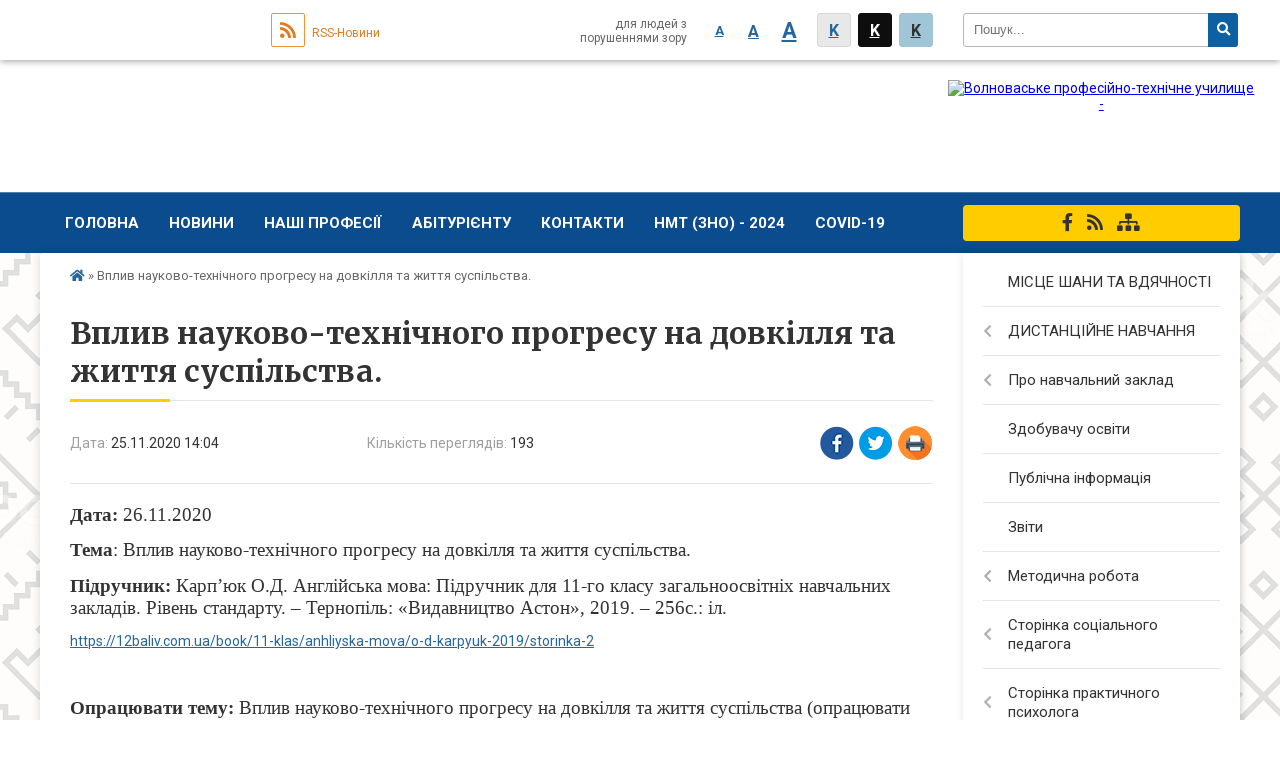

--- FILE ---
content_type: text/html; charset=UTF-8
request_url: https://volnovaha-ptu.org.ua/news/14-04-12-25-11-2020/
body_size: 8019
content:
<!DOCTYPE html>
<html lang="ua">
<head>
	<!--[if IE]><meta http-equiv="X-UA-Compatible" content="IE=edge"><![endif]-->
	<meta charset="utf-8">
	<meta name="viewport" content="width=device-width, initial-scale=1">
	<!--[if IE]><script>
		document.createElement('header');
		document.createElement('nav');
		document.createElement('main');
		document.createElement('section');
		document.createElement('article');
		document.createElement('aside');
		document.createElement('footer');
		document.createElement('figure');
		document.createElement('figcaption');
	</script><![endif]-->
	<title>Вплив науково-технічного прогресу на довкілля та життя суспільства.</title>
	<meta name="description" content="Дата: 26.11.2020. . Тема: Вплив науково-технічного прогресу на довкілля та життя суспільства. . . Підручник: Карп&amp;rsquo;юк О.Д. Англійська мова: Підручник для 11-го класу загальноосвітніх навчальних закладів. Рівень стандарту. &amp;ndash; Терно">
	<meta name="keywords" content="Вплив, науково-технічного, прогресу, на, довкілля, та, життя, суспільства.">

		
		<meta property="og:image" content="https://rada.info/upload/users_files/02542395/gerb/yAAEA.png">
			<meta property="og:title" content="Вплив науково-технічного прогресу на довкілля та життя суспільства.">
			<meta property="og:description" content="Дата: 26.11.2020">
			<meta property="og:type" content="article">
	<meta property="og:url" content="https://volnovaha-ptu.org.ua/news/14-04-12-25-11-2020/">
	
		<link rel="apple-touch-icon" sizes="57x57" href="https://school.org.ua/apple-icon-57x57.png">
	<link rel="apple-touch-icon" sizes="60x60" href="https://school.org.ua/apple-icon-60x60.png">
	<link rel="apple-touch-icon" sizes="72x72" href="https://school.org.ua/apple-icon-72x72.png">
	<link rel="apple-touch-icon" sizes="76x76" href="https://school.org.ua/apple-icon-76x76.png">
	<link rel="apple-touch-icon" sizes="114x114" href="https://school.org.ua/apple-icon-114x114.png">
	<link rel="apple-touch-icon" sizes="120x120" href="https://school.org.ua/apple-icon-120x120.png">
	<link rel="apple-touch-icon" sizes="144x144" href="https://school.org.ua/apple-icon-144x144.png">
	<link rel="apple-touch-icon" sizes="152x152" href="https://school.org.ua/apple-icon-152x152.png">
	<link rel="apple-touch-icon" sizes="180x180" href="https://school.org.ua/apple-icon-180x180.png">
	<link rel="icon" type="image/png" sizes="192x192"  href="https://school.org.ua/android-icon-192x192.png">
	<link rel="icon" type="image/png" sizes="32x32" href="https://school.org.ua/favicon-32x32.png">
	<link rel="icon" type="image/png" sizes="96x96" href="https://school.org.ua/favicon-96x96.png">
	<link rel="icon" type="image/png" sizes="16x16" href="https://school.org.ua/favicon-16x16.png">
	<link rel="manifest" href="https://school.org.ua/manifest.json">
	<meta name="msapplication-TileColor" content="#ffffff">
	<meta name="msapplication-TileImage" content="https://school.org.ua/ms-icon-144x144.png">
	<meta name="theme-color" content="#ffffff">
	
			<meta property="og:description" content="Дата: 26.11.2020">
	
	
    
			<link rel="canonical" href="https://volnovaha-ptu.org.ua/news/14-04-12-25-11-2020/">
		<meta name="robots" content="">
    
	<link href="https://fonts.googleapis.com/css?family=Merriweather:400i,700|Roboto:400,400i,700,700i&amp;subset=cyrillic-ext" rel="stylesheet">
	<link rel="stylesheet" href="//school.org.ua/themes/classic/css/styles_vip.css?v=2.12">
	<link rel="stylesheet" href="//school.org.ua/themes/classic/css/30021/theme_vip.css?v=1769284882">
	<!--[if lt IE 9]>
	<script src="https://oss.maxcdn.com/html5shiv/3.7.2/html5shiv.min.js"></script>
	<script src="https://oss.maxcdn.com/respond/1.4.2/respond.min.js"></script>
	<![endif]-->
	<!--[if gte IE 9]>
	<style type="text/css">
		.gradient { filter: none; }
	</style>
	<![endif]-->

</head>
<body class=" right">


		<div id="all_screen">

						<section class="search_menu">
				<div class="wrap">
					<div class="row">
						<div class="grid-25 fl">
							<form action="https://volnovaha-ptu.org.ua/search/" class="search">
								<input type="text" name="q" value="" placeholder="Пошук..." required>
								<button type="submit" name="search" value="y"><i class="fa fa-search"></i></button>
							</form>
						</div>
						<div class="grid-75">
							<div class="row">
								<div class="grid-25" style="padding-top: 13px;">
									<div id="google_translate_element"></div>
								</div>
								<div class="grid-25" style="padding-top: 13px;">
									<a href="https://school.org.ua/rss/30021/" class="rss"><span><i class="fa fa-rss"></i></span> RSS-Новини</a>
								</div>
								<div class="grid-50 alt_version_block">

									<div class="alt_version">
										<div class="control_button">
											<a href="//alt.volnovaha-ptu.org.ua/?view=text-small" class="text-small" rel="nofollow">A</a>
											<a href="//alt.volnovaha-ptu.org.ua/?view=text-medium" class="text-medium" rel="nofollow">A</a>
											<a href="//alt.volnovaha-ptu.org.ua/?view=text-large" class="text-large" rel="nofollow">A</a>
											<a href="//alt.volnovaha-ptu.org.ua/?view=text-color-normal" class="text-color-normal" rel="nofollow">K</a>
											<a href="//alt.volnovaha-ptu.org.ua/?view=text-color-inverse" class="text-color-inverse" rel="nofollow">K</a>
											<a href="//alt.volnovaha-ptu.org.ua/?view=text-color-colored" class="text-color-colored" rel="nofollow">K</a>
										</div>
										<div class="for_people">
											для людей з порушеннями зору
										</div>
										<div class="clearfix"></div>
									</div>

								</div>
								<div class="clearfix"></div>
							</div>
						</div>
						<div class="clearfix"></div>
					</div>
				</div>
			</section>
			
			<header>
				<div class="mask"></div>
				<div class="wrap">
					<div class="row">

						<div class="grid-25 logo fl">
							<a href="https://volnovaha-ptu.org.ua/">
								<img src="https://rada.info/upload/users_files/02542395/gerb/yAAEA.png" alt="Волноваське професійно-технічне училище - ">
							</a>
						</div>
						<div class="grid-75 title fr">
							<div class="slogan_1">Волноваське професійно-технічне училище</div>
							<div class="slogan_2"></div>
						</div>
						<div class="clearfix"></div>

					</div>
				</div>
			</header>

			<div class="top_nav_wrap">
				<section class="top_nav">
					<div class="wrap">
						<div class="row">
							<div class="grid-75 fr">

								<nav class="main_menu">
									<ul>
																				<li>
											<a href="https://volnovaha-ptu.org.ua/main/">Головна</a>
																					</li>
																				<li>
											<a href="https://volnovaha-ptu.org.ua/news/">Новини</a>
																					</li>
																				<li>
											<a href="https://volnovaha-ptu.org.ua/nashi-profesii-11-42-18-21-09-2020/">Наші професії</a>
																						<ul>
																								<li>
													<a href="https://volnovaha-ptu.org.ua/traktoristmashinist-silskogospodarskogo-virobnictva-11-46-35-21-09-2020/">Тракторист-машиніст сільськогосподарського виробництва</a>
																									</li>
																								<li>
													<a href="https://volnovaha-ptu.org.ua/sljusar-z-remontu-silskogospodarskih-mashin-ta-ustatkuvannya-11-47-36-21-09-2020/">Слюсар з ремонту сільськогосподарських машин та устаткування</a>
																									</li>
																								<li>
													<a href="https://volnovaha-ptu.org.ua/vodij-avtotransportnih-zasobiv-11-47-59-21-09-2020/">Водій автотранспортних засобів</a>
																									</li>
																								<li>
													<a href="https://volnovaha-ptu.org.ua/operator-kompjuternogo-naboru-11-48-20-21-09-2020/">Оператор комп'ютерного набору</a>
																									</li>
																								<li>
													<a href="https://volnovaha-ptu.org.ua/ofisnij-sluzhbovec-buhgalteriya-11-48-48-21-09-2020/">Офісний службовець (бухгалтерія)</a>
																									</li>
																								<li>
													<a href="https://volnovaha-ptu.org.ua/sekretar-kerivnika-pidpriemstva-organizacii-ustanovi-11-49-46-21-09-2020/">Секретар керівника (підприємства, організації, установи)</a>
																									</li>
																																			</ul>
																					</li>
																				<li>
											<a href="https://volnovaha-ptu.org.ua/abiturientu-13-45-38-27-06-2020/">Абітурієнту</a>
																					</li>
																				<li>
											<a href="https://volnovaha-ptu.org.ua/feedback/">Контакти</a>
																					</li>
																				<li>
											<a href="https://volnovaha-ptu.org.ua/zno-2021-11-32-34-26-11-2020/">НМТ (ЗНО) - 2024</a>
																						<ul>
																								<li>
													<a href="https://volnovaha-ptu.org.ua/rishennya-schodo-zno-ta-dpa-–-2022-09-33-49-20-06-2022/">ОСНОВНЕ ПРО НАЦІОНАЛЬНИЙ МУЛЬТИПРЕДМЕТНИЙ ТЕСТ</a>
																									</li>
																								<li>
													<a href="https://volnovaha-ptu.org.ua/kalendar-nmt-zno2024-13-21-24-22-02-2024/">Календар НМТ (ЗНО)-2024</a>
																									</li>
																								<li>
													<a href="https://volnovaha-ptu.org.ua/pidgotovka-do-zno-11-34-09-26-11-2020/">СКЛАДНИКИ НАЦІОНАЛЬНОГО МУЛЬТИПРЕДМЕТНОГО ТЕСТУ</a>
																									</li>
																								<li>
													<a href="https://volnovaha-ptu.org.ua/pamyatka-dlya-uchasnikiv-zno2021-14-57-19-26-05-2021/">Пам'ятка для учасників  НМТ 2024.</a>
																									</li>
																																			</ul>
																					</li>
																				<li>
											<a href="https://volnovaha-ptu.org.ua/covid19-12-40-04-28-09-2020/">COVID-19</a>
																						<ul>
																								<li>
													<a href="https://volnovaha-ptu.org.ua/metodichni-rekomendacii-z-organizacii-osvitnogo-procesu-13-25-42-09-10-2020/">Методичні рекомендації з організації освітнього процесу</a>
																									</li>
																								<li>
													<a href="https://volnovaha-ptu.org.ua/profilaktika-koronavirusnoi-infekcii-covid19-12-40-23-28-09-2020/">Профілактика  коронавірусної інфекції (COVID-19)</a>
																									</li>
																								<li>
													<a href="https://volnovaha-ptu.org.ua/video-covid19-12-53-03-28-09-2020/">Відео обережно COVID-19</a>
																									</li>
																																			</ul>
																					</li>
																													</ul>

									<button class="menu-button" id="open-button"><i class="fas fa-bars"></i> Меню сайту</button>

								</nav>

							</div>
							<div class="grid-25 fl">

								<span class="project_name">
																											<a href="https://www.facebook.com/VolnovahaPTU/" rel="nofollow" target="_blank"><i class="fab fa-facebook-f"></i></a>																											<a href="https://school.org.ua/rss/30021/" rel="nofollow" target="_blank"><i class="fas fa-rss"></i></a>
									<a href="https://volnovaha-ptu.org.ua/sitemap/" title="Мапа сайта"><i class="fas fa-sitemap"></i></a>
								</span>
								
							</div>
							<div class="clearfix"></div>
						</div>
					</div>
				</section>
			</div>

			<div class="wrap">
				<section class="middle_block">

					<div class="row">
						<div class="grid-75 fr">
														<section class="bread_crumbs">
								<div xmlns:v="http://rdf.data-vocabulary.org/#"><a href="/"><i class="fa fa-home"></i></a>  &raquo; <span>Вплив науково-технічного прогресу на довкілля та життя суспільства.</span></div>
							</section>
							
							<main>

																											<h1>Вплив науково-технічного прогресу на довкілля та життя суспільства.</h1>


<div class="row">
	<div class="grid-30 one_news_date">
		Дата: <span>25.11.2020 14:04</span>
	</div>
	<div class="grid-30 one_news_count">
		Кількість переглядів: <span>193</span>
	</div>
		<div class="grid-30 one_news_socials">
		<button class="social_share" data-type="fb"><img src="//school.org.ua/themes/classic/img/share/fb.png"></button>
		<button class="social_share" data-type="tw"><img src="//school.org.ua/themes/classic/img/share/tw.png"></button>
		<button class="print_btn" onclick="window.print();"><img src="//school.org.ua/themes/classic/img/share/print.png"></button>
	</div>
		<div class="clearfix"></div>
</div>

<hr>

<p style="margin:0cm 0cm 10pt"><span style="font-size:11pt"><span style="line-height:115%"><span style="font-family:Calibri,sans-serif"><b><span lang="UK" style="font-size:14.0pt"><span style="line-height:115%"><span style="font-family:&quot;Times New Roman&quot;,&quot;serif&quot;">Дата: </span></span></span></b><span lang="UK" style="font-size:14.0pt"><span style="line-height:115%"><span style="font-family:&quot;Times New Roman&quot;,&quot;serif&quot;">26.11.2020</span></span></span></span></span></span></p>

<p style="margin:0cm 0cm 10pt"><span style="font-size:11pt"><span style="line-height:115%"><span style="font-family:Calibri,sans-serif"><b><span lang="UK" style="font-size:14.0pt"><span style="line-height:115%"><span style="font-family:&quot;Times New Roman&quot;,&quot;serif&quot;">Тема</span></span></span></b><span lang="UK" style="font-size:14.0pt"><span style="line-height:115%"><span style="font-family:&quot;Times New Roman&quot;,&quot;serif&quot;">: Вплив науково-технічного прогресу на довкілля та життя суспільства. </span></span></span></span></span></span></p>

<p style="margin:0cm 0cm 10pt"><span style="font-size:11pt"><span style="line-height:115%"><span style="font-family:Calibri,sans-serif"><b><span lang="UK" style="font-size:14.0pt"><span style="line-height:115%"><span style="font-family:&quot;Times New Roman&quot;,&quot;serif&quot;">Підручник:</span></span></span></b><span lang="UK" style="font-size:14.0pt"><span style="line-height:115%"><span style="font-family:&quot;Times New Roman&quot;,&quot;serif&quot;"> Карп&rsquo;юк О.Д. Англійська мова: Підручник для 11-го класу загальноосвітніх навчальних закладів. Рівень стандарту. &ndash; Тернопіль: &laquo;Видавництво Астон&raquo;, 2019. &ndash; 256с.: іл.</span></span></span> </span></span></span></p>

<p style="margin:0cm 0cm 10pt"><a href="https://vlada.pp.ua/goto/aHR0cHM6Ly8xMmJhbGl2LmNvbS51YS9ib29rLzExLWtsYXMvYW5obGl5c2thLW1vdmEvby1kLWthcnB5dWstMjAxOS9zdG9yaW5rYS0y/" target="_blank" rel="nofollow">https://12baliv.com.ua/book/11-klas/anhliyska-mova/o-d-karpyuk-2019/storinka-2</a></p>

<p style="margin:0cm 0cm 10pt">&nbsp;</p>

<p style="margin:0cm 0cm 10pt"><span style="font-size:11pt"><span style="line-height:115%"><span style="font-family:Calibri,sans-serif"><b><span lang="UK" style="font-size:14.0pt"><span style="line-height:115%"><span style="font-family:&quot;Times New Roman&quot;,&quot;serif&quot;">Опрацювати тему:</span></span></span></b><span lang="UK" style="font-size:14.0pt"><span style="line-height:115%"><span style="font-family:&quot;Times New Roman&quot;,&quot;serif&quot;"> Вплив науково-технічного прогресу на довкілля та життя суспільства (опрацювати нові ЛО теми, ех1,р. 146). </span></span></span></span></span></span></p>

<p style="margin:0cm 0cm 10pt"><span style="font-size:11pt"><span style="line-height:115%"><span style="font-family:Calibri,sans-serif"><b><span lang="UK" style="font-size:14.0pt"><span style="line-height:115%"><span style="font-family:&quot;Times New Roman&quot;,&quot;serif&quot;">Виконати: </span></span></span></b><span lang="UK" style="font-size:14.0pt"><span style="line-height:115%"><span style="font-family:&quot;Times New Roman&quot;,&quot;serif&quot;">ех2,р.146-148 (</span></span></span><span lang="EN-US" style="font-size:14.0pt"><span style="line-height:115%"><span style="font-family:&quot;Times New Roman&quot;,&quot;serif&quot;">read the article and find the territories of these areas on the map of Ukraine; complete the sentences</span></span></span><span lang="UK" style="font-size:14.0pt"><span style="line-height:115%"><span style="font-family:&quot;Times New Roman&quot;,&quot;serif&quot;">).</span></span></span></span></span></span></p>

<p style="margin:0cm 0cm 10pt"><span style="font-size:11pt"><span style="line-height:115%"><span style="font-family:Calibri,sans-serif"><b><span lang="UK" style="font-size:14.0pt"><span style="line-height:115%"><span style="font-family:&quot;Times New Roman&quot;,&quot;serif&quot;">Виконані завдання&nbsp; висилати на електронну адресу</span></span></span></b></span></span></span></p>

<p style="margin:0cm 0cm 10pt"><span style="font-size:11pt"><span style="line-height:115%"><span style="font-family:Calibri,sans-serif"><b><span lang="EN-US" style="font-size:14.0pt"><span style="line-height:115%"><span style="font-family:&quot;Times New Roman&quot;,&quot;serif&quot;">olgazamaruy</span></span></span></b><b><span style="font-size:14.0pt"><span style="line-height:115%"><span style="font-family:&quot;Times New Roman&quot;,&quot;serif&quot;">@</span></span></span></b><b><span lang="EN-US" style="font-size:14.0pt"><span style="line-height:115%"><span style="font-family:&quot;Times New Roman&quot;,&quot;serif&quot;">ukr</span></span></span></b><b><span style="font-size:14.0pt"><span style="line-height:115%"><span style="font-family:&quot;Times New Roman&quot;,&quot;serif&quot;">.</span></span></span></b><b><span lang="EN-US" style="font-size:14.0pt"><span style="line-height:115%"><span style="font-family:&quot;Times New Roman&quot;,&quot;serif&quot;">net</span></span></span></b></span></span></span></p>
<div class="clearfix"></div>

<hr>


<p><a href="https://./" class="btn btn-yellow">&laquo; повернутися</a></p>																	
							</main>
						</div>
						<div class="grid-25 fl">
							<aside class="left_sidebar">

																<nav class="sidebar_menu">
									<ul>
																				<li>
											<a href="https://volnovaha-ptu.org.ua/misce-shani-ta-vdyachnosti-20-53-54-24-08-2022/">МІСЦЕ ШАНИ ТА ВДЯЧНОСТІ</a>
																					</li>
																				<li>
											<a href="https://volnovaha-ptu.org.ua/distancijne-navchannya-13-00-31-13-10-2020/">ДИСТАНЦІЙНЕ НАВЧАННЯ</a>
																						<i class="fa fa-chevron-right"></i>
											<ul>
																								<li>
													<a href="https://volnovaha-ptu.org.ua/nakazi-pro-zminu-formi-navchannya-14-51-35-18-09-2022/">Накази про зміну форми освітнього процесу</a>
																									</li>
																																			</ul>
																					</li>
																				<li>
											<a href="https://volnovaha-ptu.org.ua/nash-navchalnij-zaklad-09-35-00-18-09-2020/">Про навчальний заклад</a>
																						<i class="fa fa-chevron-right"></i>
											<ul>
																								<li>
													<a href="https://volnovaha-ptu.org.ua/istoriya-uchilischa-09-35-57-18-09-2020/">Історія училища</a>
																									</li>
																								<li>
													<a href="https://volnovaha-ptu.org.ua/materialnotehnichna-baza-09-36-48-18-09-2020/">Матеріально-технічна база</a>
																									</li>
																								<li>
													<a href="https://volnovaha-ptu.org.ua/struktura-upravlinnya-zakladu-08-29-08-18-12-2020/">Структура та органи управління закладу</a>
																									</li>
																								<li>
													<a href="https://volnovaha-ptu.org.ua/gurtozhitok-12-23-32-11-12-2020/">Гуртожиток</a>
																									</li>
																																			</ul>
																					</li>
																				<li>
											<a href="https://volnovaha-ptu.org.ua/umovi-dostupnosti-zakladu-osviti-dlya-navchannya-osib-z-osoblivimi-osvitnimi-problemami-13-17-45-17-12-2020/">Здобувачу освіти</a>
																					</li>
																				<li>
											<a href="https://volnovaha-ptu.org.ua/publichna-informaciya-14-31-30-27-06-2020/">Публічна інформація</a>
																					</li>
																				<li>
											<a href="https://volnovaha-ptu.org.ua/zviti-11-37-45-23-09-2020/">Звіти</a>
																					</li>
																				<li>
											<a href="https://volnovaha-ptu.org.ua/metodichna-robota-11-37-23-23-09-2020/">Методична робота</a>
																						<i class="fa fa-chevron-right"></i>
											<ul>
																								<li>
													<a href="https://volnovaha-ptu.org.ua/metodichni-poradi-11-22-23-26-05-2021/">Методичні поради</a>
																									</li>
																								<li>
													<a href="https://volnovaha-ptu.org.ua/organizaciya-navchalnometodichnoi-diyalnosti-10-36-31-02-10-2020/">Організація навчально-методичної діяльності</a>
																									</li>
																								<li>
													<a href="https://volnovaha-ptu.org.ua/metodichna-komisiya-zagalnoosvitnih-disciplin-10-36-42-02-10-2020/">Методична комісія  загальноосвітніх дисциплін</a>
																									</li>
																								<li>
													<a href="https://volnovaha-ptu.org.ua/metodichna-komisiya-specialnih-disciplin-10-37-02-02-10-2020/">Методична комісія  професійно-теоретичної підготовки</a>
																									</li>
																								<li>
													<a href="https://volnovaha-ptu.org.ua/navchalni-programi-13-27-22-17-12-2020/">Освітні програми</a>
																									</li>
																								<li>
													<a href="https://volnovaha-ptu.org.ua/rezultati-monitoringu-yakosti-osviti-13-32-44-17-12-2020/">Результати моніторингу якості освіти</a>
																									</li>
																																			</ul>
																					</li>
																				<li>
											<a href="https://volnovaha-ptu.org.ua/storinka-socialnogo-pedagoga-14-05-36-18-09-2020/">Сторінка соціального педагога</a>
																						<i class="fa fa-chevron-right"></i>
											<ul>
																								<li>
													<a href="https://volnovaha-ptu.org.ua/1-14-05-59-18-09-2020/">Поради соціального педагога здобувачам освіти та їх батькам</a>
																									</li>
																								<li>
													<a href="https://volnovaha-ptu.org.ua/stop-buling-14-06-51-18-09-2020/">Стоп БУЛІНГ</a>
																									</li>
																								<li>
													<a href="https://volnovaha-ptu.org.ua/profilaktika-kiberbulingu-14-23-48-25-10-2022/">Профілактика кібербулінгу</a>
																									</li>
																								<li>
													<a href="https://volnovaha-ptu.org.ua/mobing-u-trudovih-vidnosin-12-55-27-25-01-2023/">Мобінг у трудових відносин</a>
																									</li>
																																			</ul>
																					</li>
																				<li>
											<a href="https://volnovaha-ptu.org.ua/storinka-praktichnogo-psihologa-10-01-21-02-09-2023/">Сторінка практичного психолога</a>
																						<i class="fa fa-chevron-right"></i>
											<ul>
																								<li>
													<a href="https://volnovaha-ptu.org.ua/profilaktika-torgivli-ljudmi-21-50-50-13-10-2023/">Профілактика торгівлі людьми</a>
																									</li>
																								<li>
													<a href="https://volnovaha-ptu.org.ua/profilaktika-bulingu-ta-kiberbulingu-21-53-02-11-09-2023/">Профілактика булінгу та кібербулінгу</a>
																									</li>
																								<li>
													<a href="https://volnovaha-ptu.org.ua/robota-psihologa-pid-chas-voennogo-stanu-15-54-03-13-09-2023/">Робота психолога під час воєнного стану</a>
																									</li>
																								<li>
													<a href="https://volnovaha-ptu.org.ua/profilaktika-nasilstva-22-40-15-13-09-2023/">Профілактика насильства</a>
																									</li>
																																			</ul>
																					</li>
																				<li>
											<a href="https://volnovaha-ptu.org.ua/photo/">Фотогалерея</a>
																					</li>
																				<li>
											<a href="https://volnovaha-ptu.org.ua/videogalereya-10-55-30-25-05-2021/">Відеогалерея</a>
																					</li>
																				<li>
											<a href="https://volnovaha-ptu.org.ua/zapobigannya-ta-viyavlennya-korupcii-10-24-20-30-10-2020/">Запобігання та виявлення корупції</a>
																					</li>
																				<li>
											<a href="https://volnovaha-ptu.org.ua/vakansii-12-16-58-11-12-2020/">Вакансії</a>
																					</li>
																				<li>
											<a href="https://volnovaha-ptu.org.ua/otrimana-blagodijna-dopomoga-14-03-32-14-12-2020/">Отримана благодійна допомога</a>
																					</li>
																													</ul>
								</nav>

								
								
								
																<div id="banner_block">

									<p style="text-align: center;"><a rel="nofollow" href="https://mon.gov.ua/ua" rel="nofollow" target="_blank"><img alt="Фото без опису" src="https://rada.info/upload/users_files/02542395/9908285d2cc4a0d08d1a8b8b499cbc7e.png" style="width: 260px; height: 85px;" /></a></p>

<p style="text-align: center;"><a rel="nofollow" href="https://mon.gov.ua/ua/tag/profesiyno-tekhnichna-osvita" rel="nofollow" target="_blank"><img alt="Фото без опису" src="https://rada.info/upload/users_files/02542395/5f6425c35606e853fad813f185a244f8.png" style="width: 260px; height: 85px;" /></a></p>

<p style="text-align: center;"><a rel="nofollow" href="http://nmcdon.org.ua/" rel="nofollow" target="_blank"><img alt="Фото без опису" src="https://rada.info/upload/users_files/02542395/1473178ca114a57d2c05b78bd5b24f8f.png" style="width: 260px; height: 85px;" /></a></p>

<p style="text-align: center;"><a rel="nofollow" href="http://volnovaxametod.ucoz.ua/" rel="nofollow" target="_blank"><img alt="Фото без опису" src="https://rada.info/upload/users_files/02542395/6060c9e8aae060fc9ab18386e441effa.png" style="width: 400px; height: 100px;" /></a></p>

<p style="text-align: center;"><a rel="nofollow" href="https://test.dn.ua/" rel="nofollow" target="_blank"><img alt="Фото без опису" src="https://rada.info/upload/users_files/02542395/3bf65a0fc97e3d3a0fab909676f0c430.png" style="width: 260px; height: 85px;" /></a></p>

<p style="text-align: center;"><a rel="nofollow" href="https://united24media.com"><img alt="Фото без опису"  alt="" src="https://rada.info/upload/users_files/02542395/fcbdc95b98e91591b2dd6fafdaf03bf1.jpg" style="width: 260px; height: 123px;" /></a></p>
									<div class="clearfix"></div>

									
									<div class="clearfix"></div>

								</div>
								
							</aside>
						</div>
						<div class="clearfix"></div>
					</div>

					
				</section>

			</div>

			<section class="footer_block">
				<div class="mask"></div>
				<div class="wrap">
					<div class="row">
						<div class="grid-100">
							<nav class="footer_menu">
								<ul>
																		<li>
										<a href="https://volnovaha-ptu.org.ua/main/">Головна</a>
									</li>
																		<li>
										<a href="https://volnovaha-ptu.org.ua/news/">Новини</a>
									</li>
																		<li>
										<a href="https://volnovaha-ptu.org.ua/nashi-profesii-11-42-18-21-09-2020/">Наші професії</a>
									</li>
																		<li>
										<a href="https://volnovaha-ptu.org.ua/abiturientu-13-45-38-27-06-2020/">Абітурієнту</a>
									</li>
																		<li>
										<a href="https://volnovaha-ptu.org.ua/feedback/">Контакти</a>
									</li>
																		<li>
										<a href="https://volnovaha-ptu.org.ua/zno-2021-11-32-34-26-11-2020/">НМТ (ЗНО) - 2024</a>
									</li>
																		<li>
										<a href="https://volnovaha-ptu.org.ua/covid19-12-40-04-28-09-2020/">COVID-19</a>
									</li>
																	</ul>
							</nav>
														<div class="other_projects">
								<div class="row">
																											<div class="grid-20"><a href="https://osv.org.ua/" target="_blank" rel="nofollow"><img src="https://rada.info/upload/footer_banner/osvita1.png" alt="Osv.org.ua - веб-сайти відділів освіти"></a></div>
																																				<div class="grid-20"><a href="http://dytsadok.org.ua/" target="_blank" rel="nofollow"><img src="https://rada.info/upload/footer_banner/dytsadok_org1.png" alt="Dytsadok.org.ua - веб-сайти дитячих садків України"></a></div>
																																				<div class="grid-20"><a href="https://school.org.ua/" target="_blank" rel="nofollow"><img src="//school.org.ua/themes/classic/img/projects/school.png" alt="School.org.ua - сайти загальноосвітніх навчальних закладів"></a></div>
																											<div class="grid-20">
										<div class="school_ban">
											<div class="row">
												<div class="grid-50" style="text-align: right;"><a href="https://school.org.ua/" target="_blank" rel="nofollow"><img src="//school.org.ua/school_org.ua_88_31.png" alt="School.org.ua - портал загальноосвітніх закладів України"></a></div>
												<div class="grid-50"><a href="#get_school_ban" class="open-popup get_school_ban">Показати код для вставки на сайт</a></div>
												<div class="clearfix"></div>
											</div>
										</div>
									</div>
									<div class="clearfix"></div>
								</div>
							</div>
													</div>
						<div class="grid-30">

						</div>
						<div class="clearfix"></div>
					</div>
				</div>
			</section>

			<footer>
				<div class="wrap">
					<div class="row">
						<div class="grid-60 copyright">
							Волноваське професійно-технічне училище - 2020-2026 &copy; Весь контент доступний за ліцензією <a href="https://creativecommons.org/licenses/by/4.0/deed.uk" target="_blank" rel="nofollow">Creative Commons Attribution 4.0 International License</a>, якщо не зазначено інше.
														<br>
							<a href="#auth_block" class="open-popup"><i class="fa fa-lock"></i> Вхід для адміністратора</a>
													</div>
						<div class="grid-20 developers">
							Розробка порталу: <br>
							<a href="https://vlada.ua/propozytsiyi/propozitsiya-osvita/" target="_blank">&laquo;Vlada.ua&raquo;&trade;</a>
						</div>
						<div class="grid-20 socials">
																					<a href="https://www.facebook.com/VolnovahaPTU/" rel="nofollow" target="_blank"><i class="fab fa-facebook-f"></i></a>																					<a href="https://school.org.ua/rss/30021/" rel="nofollow" target="_blank"><i class="fas fa-rss"></i></a>
							<a href="https://volnovaha-ptu.org.ua/sitemap/" title="Мапа сайта"><i class="fas fa-sitemap"></i></a>
						</div>
						<div class="clearfix"></div>
					</div>
				</div>
			</footer>

		</div>


<script type="text/javascript" src="//school.org.ua/themes/classic/js/jquery-3.6.0.min.js"></script>
<script type="text/javascript" src="//school.org.ua/themes/classic/js/jquery-migrate-3.3.2.min.js"></script>
<script type="text/javascript" src="//school.org.ua/themes/classic/js/icheck.min.js"></script>
<script type="text/javascript" src="//school.org.ua/themes/classic/js/superfish.min.js"></script>



<script type="text/javascript" src="//school.org.ua/themes/classic/js/functions_unpack.js?v=2.3"></script>
<script type="text/javascript" src="//school.org.ua/themes/classic/js/hoverIntent.js"></script>
<script type="text/javascript" src="//school.org.ua/themes/classic/js/jquery.magnific-popup.min.js"></script>
<script type="text/javascript" src="//translate.google.com/translate_a/element.js?cb=googleTranslateElementInit"></script>
<script type="text/javascript">
	function googleTranslateElementInit() {
		new google.translate.TranslateElement({
			pageLanguage: 'uk',
			includedLanguages: 'de,en,ro,hu,es,fr,ru,pl',
			layout: google.translate.TranslateElement.InlineLayout.SIMPLE,
			gaTrack: true,
			gaId: 'UA-71678225-1'
		}, 'google_translate_element');
	}
</script>

<!-- Global site tag (gtag.js) - Google Analytics -->
<script async 
src="https://www.googletagmanager.com/gtag/js?id=UA-128898835-1"></script>
<script>
   window.dataLayer = window.dataLayer || [];
   function gtag(){dataLayer.push(arguments);}
   gtag("js", new Date());

   gtag("config", "UA-128898835-1");
</script>



<div style="display: none;">
			<div id="get_school_ban" class="dialog-popup s">
    <h4>Код для вставки на сайт</h4>
    <div class="form-group">
        <img src="https://school.org.ua/school_org.ua_88_31.png">
    </div>
    <div class="form-group">
        <textarea id="informer_area" class="form-control"><a href="https://school.org.ua/" target="_blank"><img src="https://school.org.ua/school_org.ua_88_31.png" alt="School.org.ua - веб-сайти освітніх закладів України" /></a></textarea>
    </div>
</div>		<div id="auth_block" class="dialog-popup s">

    <h4>Вхід для адміністратора</h4>
    <form action="//school.org.ua/n/actions/" method="post">

		
        
        <div class="form-group">
            <label class="control-label" for="login">Логін: <span>*</span></label>
            <input type="text" class="form-control" name="login" id="login" value="" required>
        </div>
        <div class="form-group">
            <label class="control-label" for="password">Пароль: <span>*</span></label>
            <input type="password" class="form-control" name="password" id="password" value="" required>
        </div>
        <div class="form-group">
            <input type="hidden" name="object_id" value="30021">
			<input type="hidden" name="back_url" value="https://volnovaha-ptu.org.ua/news/14-04-12-25-11-2020/">
            <button type="submit" class="btn btn-yellow" name="pAction" value="login_as_admin_temp">Авторизуватись</button>
        </div>
		

    </form>

</div>


		
					
			</div>
<script defer src="https://static.cloudflareinsights.com/beacon.min.js/vcd15cbe7772f49c399c6a5babf22c1241717689176015" integrity="sha512-ZpsOmlRQV6y907TI0dKBHq9Md29nnaEIPlkf84rnaERnq6zvWvPUqr2ft8M1aS28oN72PdrCzSjY4U6VaAw1EQ==" data-cf-beacon='{"version":"2024.11.0","token":"b816d1e80fd54067b29d74f4864d1bc2","r":1,"server_timing":{"name":{"cfCacheStatus":true,"cfEdge":true,"cfExtPri":true,"cfL4":true,"cfOrigin":true,"cfSpeedBrain":true},"location_startswith":null}}' crossorigin="anonymous"></script>
</body>
</html>